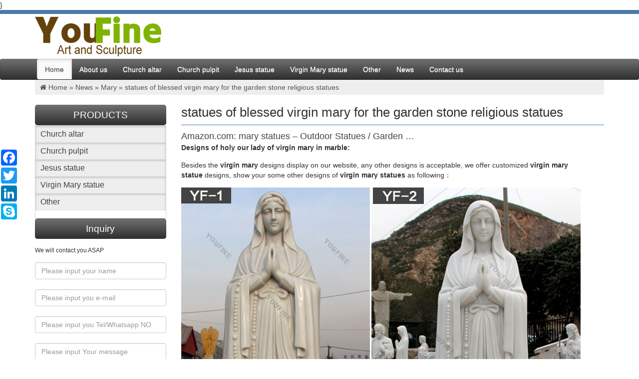

--- FILE ---
content_type: text/html; charset=UTF-8
request_url: https://www.churchaltarpulpit.com/statues-of-blessed-virgin-mary-for-the-garden-stone-religious-statues.html
body_size: 7020
content:



















}

<!DOCTYPE html>
<html lang="en-US">
<head>
<meta charset="utf-8">
<meta http-equiv="X-UA-Compatible" content="IE=edge">
<meta name="viewport" content="width=device-width, initial-scale=1">

<title>statues of blessed virgin mary for the garden stone religious statues-Church Altars/Pulpits Decorations For Sale</title>
<meta name="keywords" content="
Immaculate Heart of mary prayer statue,
outdoor blessed mary,
the Blessed statue of mary"/>
<meta name="description" content="<br />
<b>Warning</b>:  count(): Parameter must be an array or an object that implements Countable in <b>/www/wwwroot/www.churchaltarpulpit.com/wp-includes/post-template.php</b> on line <b>284</b><br />
">

<link href="https://www.churchaltarpulpit.com/wp-content/themes/yf/css/bootstrap.min.css" rel="stylesheet">
<link rel="stylesheet" href="https://www.churchaltarpulpit.com/wp-content/themes/yf/css/font-awesome.min.css">
<link rel="stylesheet" href="https://www.churchaltarpulpit.com/wp-content/themes/yf/css/uikit.gradient.min.css">
<link rel="stylesheet" href="https://www.churchaltarpulpit.com/wp-content/themes/yf/css/layout.css" media="all" />
<link rel="shortcut icon" href="https://www.churchaltarpulpit.com/favicon.ico"/>

		   

<!--[if lt IE 9]>
      <script src="//cdn.bootcss.com/html5shiv/3.7.2/html5shiv.min.js"></script>
      <script src="//cdn.bootcss.com/respond.js/1.4.2/respond.min.js"></script>
    <![endif]-->
</head>


<body>
	
<header id="header">
			<div class="container">
				<div class="row">
					<div class="col-md-5 col-sm-5 col-xs-12 header-left uk-margin-small-bottom uk-margin-small-top">
						<a title="Jianhui Metals Group" href="/"><img alt="You Fine art sculpture" src="https://www.churchaltarpulpit.com/wp-content/themes/yf/img/logo.png"/></a>
					</div>
					<div class="col-md-7 col-sm-7 col-xs-12 header-right">
						<h2></h2>
					</div>
				</div>
			</div>
</header>
			<!-- nav -->
			
			
			<nav class="uk-navbar ">
				<div class="uk-container uk-container-center">
               
                <ul class="uk-navbar-nav uk-hidden-small">
                    <li class="uk-active"><a href="/">Home</a></li>
					<li><a title="About us" href="https://www.churchaltarpulpit.com/about">About us</a></li>
                    <li><a title="Church altar" href="https://www.churchaltarpulpit.com/product/church-altar">Church altar</a></li>
                    <li><a title="Church pulpit" href="https://www.churchaltarpulpit.com/product/church-pulpit">Church pulpit</a></li>					<li><a title="Jesus statue" href="https://www.churchaltarpulpit.com/product/jesus-statue">Jesus statue</a></li>					<li><a title="Virgin Mary statue" href="https://www.churchaltarpulpit.com/product/virgin-mary-statue">Virgin Mary statue</a></li>
                    <li><a title="Other" href="https://www.churchaltarpulpit.com/product/other">Other</a></li>                   
                    <li><a title="News" href="https://www.churchaltarpulpit.com/news">News</a></li>
                    <li><a title="Contact us" href="https://www.churchaltarpulpit.com/contact">Contact us</a></li>
                    
                   
                </ul>
                <a href="#offcanvas" class="uk-navbar-toggle uk-visible-small" data-uk-offcanvas=""></a>
                <div class="uk-navbar-brand uk-navbar-center uk-visible-small">You Fine art</div>
			  </div>
            </nav>
			
			
			
			
			
			
		
	
	
	
	
	
	
	
	
	
	
	
	
	
	
	
	
	
	
	
	
	

		

		 <!-- banner end -->
		 <!-- mb start -->
		 <section class="mb">
			<div class="container">
				<div id="crumbs"> <i class="icon-home"></i>  Home &raquo; <a href="https://www.churchaltarpulpit.com/news">News</a> &raquo; <a href="https://www.churchaltarpulpit.com/news/mary">Mary</a> &raquo; <span>statues of blessed virgin mary for the garden stone religious statues</span></div>			</div>
		 </section>
		 <!-- mb end -->
		 <!-- content start -->
		 <section class="content">
			<div class="container">
				<div class="row">
					
					<div class="col-sm-3 sidebar">
						<div class="sideA">
							<div class="text-center lbzsbt">PRODUCTS</div>
							<div class="lbzsnr">
            		<ul class="list-unstyled">
					<h3><a href="https://www.churchaltarpulpit.com/product/church-altar" >Church altar</a></h3>
                    
					  
					  <h3><a href="https://www.churchaltarpulpit.com/product/church-pulpit" >Church pulpit</a></h3>
                    
					  
					   <h3><a href="https://www.churchaltarpulpit.com/product/jesus-statue" >Jesus statue</a></h3>
                    
					  
					   <h3><a href="https://www.churchaltarpulpit.com/product/virgin-mary-statue" >Virgin Mary statue</a></h3>
                    
					  
					  <h3><a href="https://www.churchaltarpulpit.com/product/other" >Other</a></h3>
                    
		             
            		</ul>
         			</div> 
						</div>
			<div class="sideC">
				<div class="text-center lbzsbt">Inquiry</div>
				<p class="small">We will contact you ASAP</p>
				<form action="//www.cnstatue.com/data/post.php" method="post">
					<input class="form-control" type="text" name="name" placeholder="Please input your name">
					<br>
					<input class="form-control" type="text" name="email" placeholder="Please input you e-mail">
					<br>
                    <input class="form-control" type="text" name="tel" placeholder="Please input you Tel/Whatsapp NO">
					<br>
					<textarea class="form-control" placeholder="Please input Your message"></textarea>
					<br>
					<input type="submit" name="submit" class="btn btn-primary" value="Submit" >
				</form>
			</div>			
						
			<div class="lbzx">
         			<div class="text-center lbzsbt">CONTACT US</div>
			        <div class="lbzxnr">
			            <span>Email:</span> <a href="mailto:sales@you-fine.com" target="_blank" rel="nofollow">sales@you-fine.com</a><br>
			            <span>Skype:</span>  cnstatue<br>
			            <span>WhatsApp:</span> 0086 13938480725<br>
			            <span>Tel: </span>0086 13938480725<br>
			            <span>Address: </span>Quyang County, Hebei Province, China
						
					</div>
      		</div>
			
			
      		<div class="sideB">     
        	<h2>Hot News</h2>
            <ul class="list-unstyled">
          	        		<li>
        			<span class="newsTime">20-08-11</span>
        			<a href="https://www.churchaltarpulpit.com/do-you-know-what-are-the-ten-virtues-of-mary.html" title="Do you know what are the ten virtues of Mary?">Do you know what are the ten virtues of Mary?</a>
    			</li>
        	        		<li>
        			<span class="newsTime">20-08-1</span>
        			<a href="https://www.churchaltarpulpit.com/hot-selling-blessed-virgn-mary-marble-statue-from-you-fine-factory.html" title="Hot Selling Blessed Virgn Mary Marble Statue from You Fine Factory">Hot Selling Blessed Virgn Mary Marble Statue from You Fine Factory</a>
    			</li>
        	        		<li>
        			<span class="newsTime">20-06-23</span>
        			<a href="https://www.churchaltarpulpit.com/what-is-the-statue-of-mary-holding-jesus-called.html" title="What is the statue of mary holding jesus called?">What is the statue of mary holding jesus called?</a>
    			</li>
        	        		<li>
        			<span class="newsTime">19-06-8</span>
        			<a href="https://www.churchaltarpulpit.com/virgin-mary-home-decoration-our-lady-of-sorrows-statue-for-sale.html" title="virgin mary home decoration our lady of sorrows statue for sale">virgin mary home decoration our lady of sorrows statue for sale</a>
    			</li>
        	        		<li>
        			<span class="newsTime">19-06-8</span>
        			<a href="https://www.churchaltarpulpit.com/marwal-mary-jesus-roman-catholic-vestments.html" title="marwal mary jesus roman catholic vestments">marwal mary jesus roman catholic vestments</a>
    			</li>
        	        		<li>
        			<span class="newsTime">19-06-8</span>
        			<a href="https://www.churchaltarpulpit.com/matthias-church-statue-of-mary-and-jesus-roman-catholic-statues.html" title="matthias church statue of mary and jesus roman catholic statues">matthias church statue of mary and jesus roman catholic statues</a>
    			</li>
        	        		<li>
        			<span class="newsTime">19-06-8</span>
        			<a href="https://www.churchaltarpulpit.com/virgin-mary-wall-statue-catholic-shop-online.html" title="virgin mary wall statue catholic shop online">virgin mary wall statue catholic shop online</a>
    			</li>
        	        		<li>
        			<span class="newsTime">19-06-8</span>
        			<a href="https://www.churchaltarpulpit.com/large-virgin-mary-statues-list-of-catholic-saints.html" title="large virgin mary statues list of catholic saints">large virgin mary statues list of catholic saints</a>
    			</li>
        	        		<li>
        			<span class="newsTime">19-06-8</span>
        			<a href="https://www.churchaltarpulpit.com/mary-marble-statue-hyper-real-catholic-vestments.html" title="mary marble statue hyper real catholic vestments">mary marble statue hyper real catholic vestments</a>
    			</li>
        	        		<li>
        			<span class="newsTime">19-06-8</span>
        			<a href="https://www.churchaltarpulpit.com/byzantine-marble-sculpture-mary-for-sale-catholic-statues-for-sale-south-africa.html" title="byzantine marble sculpture mary for sale catholic statues for sale south africa">byzantine marble sculpture mary for sale catholic statues for sale south africa</a>
    			</li>
        	 		
			</ul>
      		</div>
					</div>					
					<div class="col-sm-9 Box">
						<h1 class="page-tit">statues of blessed virgin mary for the garden stone religious statues</h1>
						
						<div class="listBox">
							<div class="top6">
												  		<h3>Amazon.com: mary statues &#8211; Outdoor Statues / Garden &#8230;</h3>
<p>12&quot; Our Lady of Grace Virgin Mary Madonna Blessed Mother Religious Catholic Italian White Statue Sculpture Figurine Figure Made in Italy Indoor Outdoor Garden </p>
<h3>Mary Statues | The Catholic Company</h3>
<p>Mary statues and artwork also invite the prayers and petitions of our Blessed Mother into your household. Statues of Mary and other Marian artwork have been known to invoke particular graces when set in places of honor. A Mary statue or figurine creates a wonderful conversational piece and adds a peerless quality of beauty to your home. </p>
<h3>Amazon.com: virgin mary statues</h3>
<p>1-16 of 533 results for &quot;virgin mary statues&quot; &#8230; such as Blessed Virgin Mary, &#8230; Virgin Mary Gray Stone 29&quot; High Outdoor Statue. </p>
<h3>Virgin Mary Garden Statue | eBay</h3>
<p>42&quot; BLESSED VIRGIN MARY MOTHER-Religious Garden Statue~Our Lady of Grace. Lovely statue of Our Lady of Grace. Fiberglass stone mix. Simply search the search bar and categories to the left. Set it on t&#8230; </p>
<h3>Religious Garden Statues | Hayneedle</h3>
<p>Shop our best selection of Religious Garden Statues to reflect your style and inspire your outdoor space. Find the perfect patio furniture &amp; backyard decor at Hayneedle, where you can buy online while you explore our room designs and curated looks for tips, ideas &amp; inspiration to help you along the way. </p>
<h3>Outdoor Statues Of Mary &#8211; Better Homes and Gardens</h3>
<p>For more than a hundred years, collectors of turn-of-the-century Italian statues have sought fully hand-painted religious lawn ornaments. Our Virgin Mary sculpture is a sacred garden statue captured in quality designer resin and authentically hand-painted one piece at a time, to replicate the Italian antique original. </p>
<h3>Outdoor Mary Garden Statues | Catholic Faith Store | View All</h3>
<p>Outdoor Garden Statuary &amp; Accessories Bird Feeders &amp; Bird Baths Garden Angels Garden Crosses &amp; Crucifixes Jesus Garden Statues Mary Garden Statues (View All) </p>
<h3>virgin mary garden statues | eBay</h3>
<p>Virgin Mary Blessed Mother Religious Garden Lawn Outdoor Statue Sculpture 19.5&#39;&#39; </p>
<h3>Virgin Mary &amp; Madonna Garden Statues &#8211; Exterior Accents</h3>
<p>Virgin Mary &amp; Madonna Garden Statues. Adding a Mary garden statue is a beautiful way to honor the Blessed Mother. We offer a wonderful assortment of Virgin Mary and Madonna statues that fit any budget. </p>
<h3>Virgin Mary Outdoor Garden Statues &#8211; The Catholic Company</h3>
<p>Statues of the Virgin Mary are one of the most popular kinds of outdoor garden statues for faithful Catholics. Many Catholics choose beautiful statues of Mary for their yard or garden as a reminder of our Blessed Mother&#39;s constant heavenly help and intercession. An outdoor statue of the Virgin Mary makes a perfect addition to any flowerbed. </p>
					  			               			</div>
						
						<div class="guide">
							<script src="http://js.water-fountain.net/form.js"></script>
							<script src="https://www.churchaltarpulpit.com/wp-content/themes/yf/js/messages.mary.js"></script>
							<script src="http://js.water-fountain.net/form.js"></script>
						</div>
						
						
				 			<ul class="list-unstyled row">
				 								 				<li class="col-sm-4 col-xs-6">
				 					<a href="https://www.churchaltarpulpit.com/custom-religious-marble-altar-for-sale.html" title="Custom Religious Marble Altar for Sale"><img width="800" height="800" src="https://www.churchaltarpulpit.com/wp-content/uploads/2023/12/marble-altar-for-sale.jpg" class="style wp-post-image" alt="Custom Religious Marble Altar for Sale" title="Custom Religious Marble Altar for Sale" srcset="https://www.churchaltarpulpit.com/wp-content/uploads/2023/12/marble-altar-for-sale.jpg 800w, https://www.churchaltarpulpit.com/wp-content/uploads/2023/12/marble-altar-for-sale-150x150.jpg 150w, https://www.churchaltarpulpit.com/wp-content/uploads/2023/12/marble-altar-for-sale-300x300.jpg 300w, https://www.churchaltarpulpit.com/wp-content/uploads/2023/12/marble-altar-for-sale-768x768.jpg 768w, https://www.churchaltarpulpit.com/wp-content/uploads/2023/12/marble-altar-for-sale-500x500.jpg 500w" sizes="(max-width: 800px) 100vw, 800px" /></a>
				 					<h3 class="text-center"><a href="https://www.churchaltarpulpit.com/custom-religious-marble-altar-for-sale.html">Custom Religious Marble Altar for Sale</a></h3>
				 				</li>
				 								 				<li class="col-sm-4 col-xs-6">
				 					<a href="https://www.churchaltarpulpit.com/hand-carved-marble-michelangelos-pieta-maria-holding-jesus-statue-for-sale-chs-262.html" title="Hand Carved Marble Michelangelo’s Pieta Maria Holding Jesus Statue for Sale CHS-262"><img width="600" height="600" src="https://www.churchaltarpulpit.com/wp-content/uploads/2019/07/Michelangelo’s-Pieta-Maria-Holding-Jesus-Statue.jpg" class="style wp-post-image" alt="Hand Carved Marble Michelangelo’s Pieta Maria Holding Jesus Statue for Sale CHS-262" title="Hand Carved Marble Michelangelo’s Pieta Maria Holding Jesus Statue for Sale CHS-262" srcset="https://www.churchaltarpulpit.com/wp-content/uploads/2019/07/Michelangelo’s-Pieta-Maria-Holding-Jesus-Statue.jpg 600w, https://www.churchaltarpulpit.com/wp-content/uploads/2019/07/Michelangelo’s-Pieta-Maria-Holding-Jesus-Statue-150x150.jpg 150w, https://www.churchaltarpulpit.com/wp-content/uploads/2019/07/Michelangelo’s-Pieta-Maria-Holding-Jesus-Statue-300x300.jpg 300w, https://www.churchaltarpulpit.com/wp-content/uploads/2019/07/Michelangelo’s-Pieta-Maria-Holding-Jesus-Statue-500x500.jpg 500w" sizes="(max-width: 600px) 100vw, 600px" /></a>
				 					<h3 class="text-center"><a href="https://www.churchaltarpulpit.com/hand-carved-marble-michelangelos-pieta-maria-holding-jesus-statue-for-sale-chs-262.html">Hand Carved Marble Michelangelo’s Pieta Maria Holding Jesus Statue for Sale CHS-262</a></h3>
				 				</li>
				 								 				<li class="col-sm-4 col-xs-6">
				 					<a href="https://www.churchaltarpulpit.com/art-religious-bronze-sculpture-jesus-christ-statue-for-garden-decor.html" title="Art Religious Bronze Sculpture Jesus Christ Statue for Garden Decor"><img width="500" height="500" src="https://www.churchaltarpulpit.com/wp-content/uploads/2017/11/Art-Religious-Bronze-Sculpture-Jesus-Christ-Statue-for-Garden-Decor.jpg" class="style wp-post-image" alt="Art Religious Bronze Sculpture Jesus Christ Statue for Garden Decor" title="Art Religious Bronze Sculpture Jesus Christ Statue for Garden Decor" srcset="https://www.churchaltarpulpit.com/wp-content/uploads/2017/11/Art-Religious-Bronze-Sculpture-Jesus-Christ-Statue-for-Garden-Decor.jpg 500w, https://www.churchaltarpulpit.com/wp-content/uploads/2017/11/Art-Religious-Bronze-Sculpture-Jesus-Christ-Statue-for-Garden-Decor-150x150.jpg 150w, https://www.churchaltarpulpit.com/wp-content/uploads/2017/11/Art-Religious-Bronze-Sculpture-Jesus-Christ-Statue-for-Garden-Decor-300x300.jpg 300w" sizes="(max-width: 500px) 100vw, 500px" /></a>
				 					<h3 class="text-center"><a href="https://www.churchaltarpulpit.com/art-religious-bronze-sculpture-jesus-christ-statue-for-garden-decor.html">Art Religious Bronze Sculpture Jesus Christ Statue for Garden Decor</a></h3>
				 				</li>
				 								 				<li class="col-sm-4 col-xs-6">
				 					<a href="https://www.churchaltarpulpit.com/outdoor-garden-sculpture-virgin-mary-and-jesus-catholic-figures-statue-for-sale.html" title="Outdoor Garden Sculpture Virgin Mary and Jesus Catholic Figures Statue for Sale"><img width="500" height="500" src="https://www.churchaltarpulpit.com/wp-content/uploads/2017/11/Outdoor-Garden-Sculpture-Virgin-Mary-and-Jesus-Catholic-Figures-Statue-for-Sale.jpg" class="style wp-post-image" alt="Outdoor Garden Sculpture Virgin Mary and Jesus Catholic Figures Statue for Sale" title="Outdoor Garden Sculpture Virgin Mary and Jesus Catholic Figures Statue for Sale" srcset="https://www.churchaltarpulpit.com/wp-content/uploads/2017/11/Outdoor-Garden-Sculpture-Virgin-Mary-and-Jesus-Catholic-Figures-Statue-for-Sale.jpg 500w, https://www.churchaltarpulpit.com/wp-content/uploads/2017/11/Outdoor-Garden-Sculpture-Virgin-Mary-and-Jesus-Catholic-Figures-Statue-for-Sale-150x150.jpg 150w, https://www.churchaltarpulpit.com/wp-content/uploads/2017/11/Outdoor-Garden-Sculpture-Virgin-Mary-and-Jesus-Catholic-Figures-Statue-for-Sale-300x300.jpg 300w" sizes="(max-width: 500px) 100vw, 500px" /></a>
				 					<h3 class="text-center"><a href="https://www.churchaltarpulpit.com/outdoor-garden-sculpture-virgin-mary-and-jesus-catholic-figures-statue-for-sale.html">Outdoor Garden Sculpture Virgin Mary and Jesus Catholic Figures Statue for Sale</a></h3>
				 				</li>
				 								 				<li class="col-sm-4 col-xs-6">
				 					<a href="https://www.churchaltarpulpit.com/hot-selling-religious-decorative-sacred-heart-jesus-statues-for-church.html" title="Hot Selling Religious Decorative Sacred Heart Jesus Statues for Church"><img width="500" height="500" src="https://www.churchaltarpulpit.com/wp-content/uploads/2017/11/Hot-Selling-Religious-Decorative-Sacred-Heart-Jesus-Statues-for-Church.jpg" class="style wp-post-image" alt="Hot Selling Religious Decorative Sacred Heart Jesus Statues for Church" title="Hot Selling Religious Decorative Sacred Heart Jesus Statues for Church" srcset="https://www.churchaltarpulpit.com/wp-content/uploads/2017/11/Hot-Selling-Religious-Decorative-Sacred-Heart-Jesus-Statues-for-Church.jpg 500w, https://www.churchaltarpulpit.com/wp-content/uploads/2017/11/Hot-Selling-Religious-Decorative-Sacred-Heart-Jesus-Statues-for-Church-150x150.jpg 150w, https://www.churchaltarpulpit.com/wp-content/uploads/2017/11/Hot-Selling-Religious-Decorative-Sacred-Heart-Jesus-Statues-for-Church-300x300.jpg 300w" sizes="(max-width: 500px) 100vw, 500px" /></a>
				 					<h3 class="text-center"><a href="https://www.churchaltarpulpit.com/hot-selling-religious-decorative-sacred-heart-jesus-statues-for-church.html">Hot Selling Religious Decorative Sacred Heart Jesus Statues for Church</a></h3>
				 				</li>
				 								 				<li class="col-sm-4 col-xs-6">
				 					<a href="https://www.churchaltarpulpit.com/choosing-the-perfect-worship-slide-font-size-for-church.html" title="Choosing The Perfect Worship Slide Font Size for Church"><img width="500" height="500" src="https://www.churchaltarpulpit.com/wp-content/uploads/2017/11/Choosing-The-Perfect-Worship-Slide-Font-Size-for-Church.jpg" class="style wp-post-image" alt="Choosing The Perfect Worship Slide Font Size for Church" title="Choosing The Perfect Worship Slide Font Size for Church" srcset="https://www.churchaltarpulpit.com/wp-content/uploads/2017/11/Choosing-The-Perfect-Worship-Slide-Font-Size-for-Church.jpg 500w, https://www.churchaltarpulpit.com/wp-content/uploads/2017/11/Choosing-The-Perfect-Worship-Slide-Font-Size-for-Church-150x150.jpg 150w, https://www.churchaltarpulpit.com/wp-content/uploads/2017/11/Choosing-The-Perfect-Worship-Slide-Font-Size-for-Church-300x300.jpg 300w" sizes="(max-width: 500px) 100vw, 500px" /></a>
				 					<h3 class="text-center"><a href="https://www.churchaltarpulpit.com/choosing-the-perfect-worship-slide-font-size-for-church.html">Choosing The Perfect Worship Slide Font Size for Church</a></h3>
				 				</li>
				 								 				<li class="col-sm-4 col-xs-6">
				 					<a href="https://www.churchaltarpulpit.com/religious-large-colorful-marble-holy-family-statue-for-home-decor.html" title="Religious Large Colorful Marble Holy Family Statue for Home Decor"><img width="800" height="800" src="https://www.churchaltarpulpit.com/wp-content/uploads/2024/06/Religious-Large-Colorful-Marble-Holy-Family-Statue-for-Home-Decor.jpg" class="style wp-post-image" alt="Religious Large Colorful Marble Holy Family Statue for Home Decor" title="Religious Large Colorful Marble Holy Family Statue for Home Decor" srcset="https://www.churchaltarpulpit.com/wp-content/uploads/2024/06/Religious-Large-Colorful-Marble-Holy-Family-Statue-for-Home-Decor.jpg 800w, https://www.churchaltarpulpit.com/wp-content/uploads/2024/06/Religious-Large-Colorful-Marble-Holy-Family-Statue-for-Home-Decor-150x150.jpg 150w, https://www.churchaltarpulpit.com/wp-content/uploads/2024/06/Religious-Large-Colorful-Marble-Holy-Family-Statue-for-Home-Decor-300x300.jpg 300w, https://www.churchaltarpulpit.com/wp-content/uploads/2024/06/Religious-Large-Colorful-Marble-Holy-Family-Statue-for-Home-Decor-768x768.jpg 768w, https://www.churchaltarpulpit.com/wp-content/uploads/2024/06/Religious-Large-Colorful-Marble-Holy-Family-Statue-for-Home-Decor-500x500.jpg 500w" sizes="(max-width: 800px) 100vw, 800px" /></a>
				 					<h3 class="text-center"><a href="https://www.churchaltarpulpit.com/religious-large-colorful-marble-holy-family-statue-for-home-decor.html">Religious Large Colorful Marble Holy Family Statue for Home Decor</a></h3>
				 				</li>
				 								 				<li class="col-sm-4 col-xs-6">
				 					<a href="https://www.churchaltarpulpit.com/bright-natural-stone-religious-virgin-mary-church-statues-for-sale.html" title="Bright Natural Stone Religious Virgin Mary Church Statues for Sale"><img width="500" height="500" src="https://www.churchaltarpulpit.com/wp-content/uploads/2017/11/Bright-Natural-Stone-Religious-Virgin-Mary-Church-Statues-for-Sale.jpg" class="style wp-post-image" alt="Bright Natural Stone Religious Virgin Mary Church Statues for Sale" title="Bright Natural Stone Religious Virgin Mary Church Statues for Sale" srcset="https://www.churchaltarpulpit.com/wp-content/uploads/2017/11/Bright-Natural-Stone-Religious-Virgin-Mary-Church-Statues-for-Sale.jpg 500w, https://www.churchaltarpulpit.com/wp-content/uploads/2017/11/Bright-Natural-Stone-Religious-Virgin-Mary-Church-Statues-for-Sale-150x150.jpg 150w, https://www.churchaltarpulpit.com/wp-content/uploads/2017/11/Bright-Natural-Stone-Religious-Virgin-Mary-Church-Statues-for-Sale-300x300.jpg 300w" sizes="(max-width: 500px) 100vw, 500px" /></a>
				 					<h3 class="text-center"><a href="https://www.churchaltarpulpit.com/bright-natural-stone-religious-virgin-mary-church-statues-for-sale.html">Bright Natural Stone Religious Virgin Mary Church Statues for Sale</a></h3>
				 				</li>
				 								 				<li class="col-sm-4 col-xs-6">
				 					<a href="https://www.churchaltarpulpit.com/custom-church-natural-marble-pulpit-manufacturer.html" title="Custom Church Natural Marble Pulpit Manufacturer"><img width="800" height="800" src="https://www.churchaltarpulpit.com/wp-content/uploads/2023/11/marble-pulpit-2.jpg" class="style wp-post-image" alt="Custom Church Natural Marble Pulpit Manufacturer" title="Custom Church Natural Marble Pulpit Manufacturer" srcset="https://www.churchaltarpulpit.com/wp-content/uploads/2023/11/marble-pulpit-2.jpg 800w, https://www.churchaltarpulpit.com/wp-content/uploads/2023/11/marble-pulpit-2-150x150.jpg 150w, https://www.churchaltarpulpit.com/wp-content/uploads/2023/11/marble-pulpit-2-300x300.jpg 300w, https://www.churchaltarpulpit.com/wp-content/uploads/2023/11/marble-pulpit-2-768x768.jpg 768w, https://www.churchaltarpulpit.com/wp-content/uploads/2023/11/marble-pulpit-2-500x500.jpg 500w" sizes="(max-width: 800px) 100vw, 800px" /></a>
				 					<h3 class="text-center"><a href="https://www.churchaltarpulpit.com/custom-church-natural-marble-pulpit-manufacturer.html">Custom Church Natural Marble Pulpit Manufacturer</a></h3>
				 				</li>
				 								 				<li class="col-sm-4 col-xs-6">
				 					<a href="https://www.churchaltarpulpit.com/exquisite-religious-marble-baptismal-font-for-sale.html" title="Exquisite Religious Marble Baptismal Font for Sale"><img width="800" height="800" src="https://www.churchaltarpulpit.com/wp-content/uploads/2024/02/marble-baptismal-font.jpg" class="style wp-post-image" alt="Exquisite Religious Marble Baptismal Font for Sale" title="Exquisite Religious Marble Baptismal Font for Sale" srcset="https://www.churchaltarpulpit.com/wp-content/uploads/2024/02/marble-baptismal-font.jpg 800w, https://www.churchaltarpulpit.com/wp-content/uploads/2024/02/marble-baptismal-font-150x150.jpg 150w, https://www.churchaltarpulpit.com/wp-content/uploads/2024/02/marble-baptismal-font-300x300.jpg 300w, https://www.churchaltarpulpit.com/wp-content/uploads/2024/02/marble-baptismal-font-768x768.jpg 768w, https://www.churchaltarpulpit.com/wp-content/uploads/2024/02/marble-baptismal-font-500x500.jpg 500w" sizes="(max-width: 800px) 100vw, 800px" /></a>
				 					<h3 class="text-center"><a href="https://www.churchaltarpulpit.com/exquisite-religious-marble-baptismal-font-for-sale.html">Exquisite Religious Marble Baptismal Font for Sale</a></h3>
				 				</li>
				 								 				<li class="col-sm-4 col-xs-6">
				 					<a href="https://www.churchaltarpulpit.com/catholic-marble-church-altar-from-factory-supply-chs-808.html" title="Large Luxurious Catholic Marble Church Altar From Factory Supply CHS-808"><img width="600" height="600" src="https://www.churchaltarpulpit.com/wp-content/uploads/2020/10/Large-Luxurious-Catholic-Marble-Church-Altar-From-Factory-Supply.jpg" class="style wp-post-image" alt="Large Luxurious Catholic Marble Church Altar From Factory Supply CHS-808" title="Large Luxurious Catholic Marble Church Altar From Factory Supply CHS-808" srcset="https://www.churchaltarpulpit.com/wp-content/uploads/2020/10/Large-Luxurious-Catholic-Marble-Church-Altar-From-Factory-Supply.jpg 600w, https://www.churchaltarpulpit.com/wp-content/uploads/2020/10/Large-Luxurious-Catholic-Marble-Church-Altar-From-Factory-Supply-150x150.jpg 150w, https://www.churchaltarpulpit.com/wp-content/uploads/2020/10/Large-Luxurious-Catholic-Marble-Church-Altar-From-Factory-Supply-300x300.jpg 300w, https://www.churchaltarpulpit.com/wp-content/uploads/2020/10/Large-Luxurious-Catholic-Marble-Church-Altar-From-Factory-Supply-500x500.jpg 500w" sizes="(max-width: 600px) 100vw, 600px" /></a>
				 					<h3 class="text-center"><a href="https://www.churchaltarpulpit.com/catholic-marble-church-altar-from-factory-supply-chs-808.html">Large Luxurious Catholic Marble Church Altar From Factory Supply CHS-808</a></h3>
				 				</li>
				 								 				<li class="col-sm-4 col-xs-6">
				 					<a href="https://www.churchaltarpulpit.com/hot-selling-brand-new-virgin-mary-garden-statues-for-wholesales.html" title="Hot Selling Brand New Virgin Mary Garden Statues for Wholesales"><img width="500" height="500" src="https://www.churchaltarpulpit.com/wp-content/uploads/2017/11/Hot-Selling-Brand-New-Virgin-Mary-Garden-Statues-for-Wholesales.jpg" class="style wp-post-image" alt="Hot Selling Brand New Virgin Mary Garden Statues for Wholesales" title="Hot Selling Brand New Virgin Mary Garden Statues for Wholesales" srcset="https://www.churchaltarpulpit.com/wp-content/uploads/2017/11/Hot-Selling-Brand-New-Virgin-Mary-Garden-Statues-for-Wholesales.jpg 500w, https://www.churchaltarpulpit.com/wp-content/uploads/2017/11/Hot-Selling-Brand-New-Virgin-Mary-Garden-Statues-for-Wholesales-150x150.jpg 150w, https://www.churchaltarpulpit.com/wp-content/uploads/2017/11/Hot-Selling-Brand-New-Virgin-Mary-Garden-Statues-for-Wholesales-300x300.jpg 300w" sizes="(max-width: 500px) 100vw, 500px" /></a>
				 					<h3 class="text-center"><a href="https://www.churchaltarpulpit.com/hot-selling-brand-new-virgin-mary-garden-statues-for-wholesales.html">Hot Selling Brand New Virgin Mary Garden Statues for Wholesales</a></h3>
				 				</li>
				 				
				 			</ul>
		 				</div>
		 				<div class="conbottom">
				               	<form method="post" action="https://www.cnstatue.com/data/post.php">
				                  <div class="Etitle">Sent a message</div>
				                  <div class="Efrom">
				                    <div class="EfromLeft"><span>*</span> Name:</div>
				                    <div class="EfromRight">
				                      <input type="text" class="EfromTxt" name="name" id="pro_realname" placeholder="Please input Yur name">
				                    </div>
				                  </div>
				                  <div class="Efrom">
				                    <div class="EfromLeft"><span>*</span> E-mail:</div>
				                    <div class="EfromRight">
				                      <input type="text" class="EfromTxt" name="email" id="pro_email" placeholder="Please input E-mail">
				                    </div>
				                  </div>
                                  <div class="Efrom">
				                    <div class="EfromLeft"><span></span> Tel:</div>
				                    <div class="EfromRight">
				                      <input type="text" class="EfromTxt" name="tel" id="pro_email" placeholder="Please input Tel/Whatsapp NO">
				                    </div>
				                  </div>
				                  <div class="EMessage">
				                    <div class="EfromLeft"><span>*</span>  Message:</div>
				                    <div class="EfromRight">
				                      <textarea class="EMessageTxt" name="message" id="pro_content" placeholder="Message"></textarea>
				                    </div>
				                  </div>
				                  <div class="BtnSend">
				                    <input type="submit" name="submit" class="mess" rel="nofollow" target="_blank" value="Send Now">
				                  </div>
			                  	</form>
			                </div>	
			                		 
					</div>
				</div>
			</div>
		 </section>
		 <!-- content end -->			
		
		
		
		
		


 
<div class="tags">
    <div class="container">
        <div class="row">
            <div class="col-sm-12">
                <h3>Tags</h3>
                <hr>
                <p><small><a href="https://www.churchaltarpulpit.com/tag/immaculate-heart-of-mary-prayer-statue" rel="tag">
Immaculate Heart of mary prayer statue</a></small> | <small><a href="https://www.churchaltarpulpit.com/tag/outdoor-blessed-mary" rel="tag">
outdoor blessed mary</a></small> | <small><a href="https://www.churchaltarpulpit.com/tag/the-blessed-statue-of-mary" rel="tag">
the Blessed statue of mary</a></small></p>
            </div>
        </div>
    </div>
</div>
		<footer>
             <div class="container">
             	<div class="row">
             		<div class="col-md-3 col-sm-6 col-xs-12">
             			<h3 class="ft-title">Categories</h3>
             			<ul class="list-unstyled">
                            
             				<li><a href="https://www.churchaltarpulpit.com/religious-large-colorful-marble-holy-family-statue-for-home-decor.html" title="Religious Large Colorful Marble Holy Family Statue for Home Decor"><i class="icon-double-angle-right"></i> Religious Large Colorful Marble Holy Family Statue for Home Decor</a></li>
             			  
             				<li><a href="https://www.churchaltarpulpit.com/large-bronze-our-lady-of-guadalupe-statue-for-sale.html" title="Large Bronze Our Lady of Guadalupe Statue for Sale"><i class="icon-double-angle-right"></i> Large Bronze Our Lady of Guadalupe Statue for Sale</a></li>
             			  
             				<li><a href="https://www.churchaltarpulpit.com/exquisite-catholic-marble-church-altar-factory-sale.html" title="Exquisite Catholic Marble Church Altar Factory Sale"><i class="icon-double-angle-right"></i> Exquisite Catholic Marble Church Altar Factory Sale</a></li>
             			  
             				<li><a href="https://www.churchaltarpulpit.com/white-catholic-marble-church-font-for-sale.html" title="White Catholic Marble Church Font for Sale"><i class="icon-double-angle-right"></i> White Catholic Marble Church Font for Sale</a></li>
             			  
             				<li><a href="https://www.churchaltarpulpit.com/abstract-marble-mary-and-baby-jesus-statue-for-sale.html" title="Abstract Marble Mary and Baby Jesus Statue for sale"><i class="icon-double-angle-right"></i> Abstract Marble Mary and Baby Jesus Statue for sale</a></li>
             			  
             				<li><a href="https://www.churchaltarpulpit.com/exquisite-religious-marble-baptismal-font-for-sale.html" title="Exquisite Religious Marble Baptismal Font for Sale"><i class="icon-double-angle-right"></i> Exquisite Religious Marble Baptismal Font for Sale</a></li>
             				
             			</ul>
             		</div>
             		<div class="col-md-3 col-sm-6 col-xs-12">
             			<h3 class="ft-title">Contact Us</h3>
             			<ul class="list-unstyled">
             				<li><a href="mailto:sales@you-fine.com"><i class="glyphicon glyphicon-envelope"></i> Email: 
             				<b>sales@you-fine.com</b></a></li>
             				<li><i class="icon-skype"></i> Skype: cnstatue</li>
             				<li><i class="icon-comments-alt"></i> WhatsApp: 0086 13938480725</li>
             				<li><i class="icon-comments-tel"></i> Tel: 0086 13938480725</li>
             				<li><i class="glyphicon glyphicon-home"></i> Quyang County, Hebei Province, China</li>
             			</ul>
             		</div>
             		<div class="col-md-3 col-sm-6 col-xs-12 inquiryfot">
             			<h3 class="ft-title">Inquiry</h3>
             			<form action="//www.cnstatue.com/data/post.php" method="post" onsubmit="this.url.value=window.location.href">
								<div class="form-group form-group-sm">
									<label for="exampleInputEmail1">Name:</label>
									<input type="text" class="form-control " name="name" placeholder="Name:">
								</div>
								<div class="form-group form-group-sm">
									<label for="exampleInputPassword1">Email:</label>
									<input type="text" class="form-control" name="email" placeholder="Email:">
								</div>
								<div class="form-group">
									<label for="exampleInputFile">Message:</label>
									<textarea class="form-control" placeholder="Message:" name="message" rows="" cols=""></textarea>
								</div>

								<button type="submit" name="submit" class="btn btn-info btn-sm pull-right">Send Now</button>
							</form>
             		</div>
             		<div class="col-md-3 col-sm-6 col-xs-12">
             			<h3 class="ft-title">Wechat</h3>
             			<img alt="wechat" class="img-responsive" src="https://www.churchaltarpulpit.com/wp-content/themes/yf/img/wechat.jpg"/>
             		</div>
             	</div>
             </div>
             <p class="text-center ffot">Copyright @2017-2021 You Fine Art and Sculpture Co., LTD Privacy Policy All rights reserved.<a href="/sitemap.xml" target="_blank">Sitemap</a>
             </p>
           
		</footer>
		<div class="scrollTop">
			<i class="icon-chevron-up"></i>
		</div>



    
	<!-- AddToAny BEGIN -->

<!-- AddToAny END -->

    
    <script src="https://www.churchaltarpulpit.com/wp-content/themes/yf/js/jquery.min.js"></script>
    <script src="https://www.churchaltarpulpit.com/wp-content/themes/yf/js/bootstrap.min.js"></script>
    <script src="https://www.churchaltarpulpit.com/wp-content/themes/yf/js/uikit.min.js"></script>

  <script>
	$(document).ready(function(){
		 if($(window).width()>768){
          $('ul.nav li.dropdown').hover(function() {
            $(this).find('.dropdown-menu').stop(true, true).slideDown();
          }, function() {
            $(this).find('.dropdown-menu').stop(true, true).slideUp();
          }); 
      }
	})
  </script>
  <script src="https://www.churchaltarpulpit.com/wp-content/themes/yf/js/scroll.js"></script>
  <div id="offcanvas" class="uk-offcanvas" aria-hidden="true">
            <div class="uk-offcanvas-bar">
                <ul class="uk-nav uk-nav-offcanvas">
                   <li class="uk-active"><a href="/">Home</a></li>
					<li><a title="About us" href="https://www.churchaltarpulpit.com/about">About us</a></li>
                    <li><a title="Church altar" href="https://www.churchaltarpulpit.com/product/church-altar">Church altar</a></li>
                    <li><a title="Church pulpit" href="https://www.churchaltarpulpit.com/product/church-pulpit">Church pulpit</a></li>
                    <li><a title="Other" href="https://www.churchaltarpulpit.com/product/other">Other</a></li>
                    <li><a title="News" href="https://www.churchaltarpulpit.com/news">News</a></li>
                    <li><a title="Contact us" href="https://www.churchaltarpulpit.com/contact">Contact us</a></li>
                </ul>
            </div>
</div>
		

<script language="javascript" src="https://drt.zoosnet.net/JS/LsJS.aspx?siteid=DRT10939320&float=1&lng=en"></script>


	<div class="a2a_kit a2a_kit_size_32 a2a_default_style hidden-xs" style="width:40px; position: fixed; left: 0; top: 300px; z-index: 9998;">
	<a style="margin-bottom: 4px;" class="a2a_button_facebook"></a>
	<a style="margin-bottom: 4px;" class="a2a_button_twitter"></a>
	<a style="margin-bottom: 4px;" class="a2a_button_google_plus"></a>
	<a style="margin-bottom: 4px;" class="a2a_button_linkedin"></a>
	<a style="margin-bottom: 4px;" class="a2a_button_skype"></a>
	</div>
<script async src="https://static.addtoany.com/menu/page.js"></script>

	
</body>
</html>






--- FILE ---
content_type: text/css
request_url: https://www.churchaltarpulpit.com/wp-content/themes/yf/css/layout.css
body_size: 2558
content:
*{margin:0;padding:0}body{font-family:Arial,helvetica,sans-serif;font-size:14px;background-color:#fff}.header-left img{max-width:100%;height:auto}.header-right h2{font-size:18px;color:#333}.navbar-default .navbar-nav>li.active a{text-transform:initial}.index-pro-item p{margin:6px 3px}.banner .container-fluid{padding:0}.banner img{width:100%;height:auto}#app_menudown{position:absolute;top:0;right:0;font-size:16px}.top_nav li{float:left;margin:0 10px}.top_nav li a{color:#666;text-decoration:none}.top_nav li a:hover{color:#07C}#header{border-top:8px solid #477baa}#top-icon{font-size:30px;color:#888}.nav nav{background:#001c3a;-moz-box-shadow:0 -6px 6px rgba(0,0,0,.1) inset;-webkit-box-shadow:0 -6px 6px rgba(0,0,0,.1) inset;box-shadow:0 -6px 6px rgba(0,0,0,.1) inset}.index-title span a{color:#777;font-size:12px}.about .homepage-title{font-size:24px;color:#477BAA;font-weight:700;text-transform:uppercase;margin:30px 0 10px}.about p{font-size:16px;color:#333;line-height:1.5em;margin-bottom:20px}.about span{line-height:1.5em;padding:10px 20px;text-transform:uppercase;border-radius:2px;background-color:#477BAA}.about span:hover{background-color:#698ba9}.about span a{color:#fff;text-decoration:none}.hotpr .container{padding:20px 0}.hotpr li img{width:100%;height:auto}.hotpr li h3{font-size:16px;margin:10px 0}.hotpr li h3 a{display:block;text-overflow:ellipsis;white-space:nowrap;overflow:hidden;width:100%}.home-new .indextitle{position:relative;text-align:center;color:#1561af;font-size:24px;line-height:30px;height:60px;margin:0 auto;padding-top:14px;background:url(../img/titlebg.jpg) center center no-repeat}.home-new dt{float:left;width:20%;height:90px;color:#d2dde8;font-size:48px;line-height:90px;font-family:impact;text-align:center}.home-new dd{float:left;width:70%;height:90px}.home-new .newsTitle{display:block;padding-top:18px;color:#666;font-size:14px;line-height:28px}.home-new .index-news-list:hover{background-color:#274B94}.home-new .index-news-list:hover .newsTitle{color:#fff}#crumbs{font-size:14px;line-height:30px;color:#565454;padding-left:10px;background-color:#EEE;border-radius:3px}#crumbs a{color:#565454}.content .container{margin-top:20px;padding-bottom:30px}@media screen and (max-width:768px){.sidebar{display:none}}.lbzsbt{width:100%;height:41px;background-image:-webkit-linear-gradient(top,#717171,#2e2e2e);background-image:linear-gradient(to bottom,#717171,#2e2e2e);font-size:19px;color:#fff;line-height:41px;border-radius:5px}.lbzsnr{width:100%;height:auto;border:solid 1px #d6d6d6;color:#42413f}.lbzsnrli{width:100%;height:45px;font-size:14px;padding-left:5px}.lbzsnr a{color:#42413f}.lbzsnr a:hover{color:#477BAA;text-decoration:none}.lbzx{width:100%;height:auto;padding-top:33px;padding-bottom:20px}.lbzxnr{width:100%;height:auto;border:solid 1px #d6d6d6;padding:15px;font-size:15px;color:#7c7c7c;line-height:25px}.lbzxnr span{color:#42413f}.sideB ul{margin-top:20px}.sideB li{font-size:15px;color:#565656;margin-bottom:3px}.sideB li a{line-height:30px;display:block;text-overflow:ellipsis;white-space:nowrap;overflow:hidden;width:100%}.sidebar h2{font-size:20px;margin:0;height:33px;line-height:33px;position:relative}.sidebar h2:before{position:absolute;left:0;top:33px;width:90px;height:2px;background:#477BAA;content:""}.Box .page-tit{line-height:30px;border-bottom:1px solid #477BAA;font-size:26px;color:#313131;margin-bottom:20px;margin-top:0;padding-bottom:10px}.listBox li img{width:100%;height:auto}.listBox li h3{font-size:14px;margin-top:10px;padding:0 8px}.listBox li h3 a{display:block;text-overflow:ellipsis;white-space:nowrap;overflow:hidden;width:100%}footer .ffot{font-size:14px;line-height:28px;margin-top:10px;background-color:#3a3b3c}footer img{height:auto}footer .inquiryfot .form-group{margin-bottom:10px}footer{border-top:5px solid #c52d2f;margin-top:18px;padding-top:20px;color:#e5e5e5;background-color:#2e2e2e}footer h3{color:#fff}footer ul li a{color:#e5e5e5}footer ul li a:hover{color:#e5e5e5}footer ul li{padding:2px 0;line-height:24px}.conbottom{border:3px solid #ddd;padding:1% 3%;padding-bottom:20px;margin-top:10px;margin-left:10px}.Etitle{font-weight:700;color:#000;font-size:14px;line-height:30px;margin-bottom:10px}.EfromLeft{min-width:100px;display:inline;font-size:14px;text-align:right;padding-right:15px;float:left}.EfromRight{margin-left:116px}.EfromLeft span{color:red}.EfromTxt{width:98%;height:30px;border:1px solid #ddd}.EMessageTxt{width:94%;border:1px solid #ddd;padding:2%;height:150px;background:#fff;margin-bottom:0}.BtnSend{border:none;margin-left:115px;margin-top:15px;display:inline}.Emailsupplier_B p{color:#999;padding:5px 0}.EMessage,.Efrom{margin-bottom:15px}.mess{width:160px;height:35px;background:#207599;color:#FFF;font-size:18px;border:1px solid #FFF}.mess:hover{background:#F90}.top h3,.top6 h2{font-size:16px;margin:0;padding:0}.top6{position:absolute;padding-right:2.5rem;margin-top:-25px}.de-top{margin-top:32px}.de-top .imgBox img{width:100%;height:auto}.de-top .dlp{padding-left:20px}.de-top .dlp h1{font-size:24px;line-height:26px;margin-top:10px}.de-top .dlp p{font-size:14px;color:#4D5252;line-height:18px;margin-bottom:5px}.de-top .dlp p img{margin-right:4px;margin:20px 0}.de-top .dlp p img:hover{filter:alpha(opacity=50);-moz-opacity:.5;opacity:.5}.de-top .btn-primary{background-color:#7884C8;border-color:#7884C8}.de-top .btn-primary:hover{background-color:#3C4C5C;border-color:#3C4C5C}.de-top .btn{padding:5px 10px}.de-bottom{border-top:1px solid #ccc;margin-top:15px;padding-top:10px}.de-bottom p{font-size:14px;line-height:20px}.de-bottom table{border:1px solid #000}.de-bottom table td{border:1px solid #000}.newBox li{font-size:14px;margin-bottom:10px;padding-bottom:8px;border-bottom:1px dashed #C3BCBC;list-style:none;color:#666}.newBox li a{color:#666;text-decoration:none}.newBox li a:hover{color:#378edd}.newBox i{color:#378EDD;padding:4px 7px 0 0;font-size:20px;float:left}.newBox ul i{font-size:14px;padding:1px 6px 0;color:#666}.guide{position:relative;background:#fff;margin-top:35px}.scrollTop{display:none;text-align:center;color:#fff;position:fixed;bottom:20px;right:20px;width:40px;height:40px;font-size:20px;line-height:40px;border-radius:50%;text-align:center;cursor:pointer;background-color:rgba(0,0,0,.4);z-index:1005;-webkit-backface-visibility:hidden;-webkit-transform:translateZ(0)}@media screen and (min-width:769px){.navbar{margin-bottom:0}.navbar-nav>li:first-child{border-left:0}.navbar-nav>li:last-child{border-right:0}.navbar-nav>li>a{transition:background .4s;text-align:center}.navbar-default .navbar-nav>li>a{line-height:28px;min-width:115px;color:#fff;font-weight:700;padding:10px 20px;text-transform:capitalize}.navbar-default .navbar-nav>.active>a,.navbar-default .navbar-nav>.active>a:hover,.navbar-default .navbar-nav>.open>a,.navbar-default .navbar-nav>.open>a:focus,.navbar-default .navbar-nav>.open>a:hover,.navbar-default .navbar-nav>li>a:focus,.navbar-default .navbar-nav>li>a:hover{background-color:#f28705;color:#EEE}.navbar-default .navbar-nav-e>li>a{font-weight:400}.nav_small{background-color:rgba(0,0,0,.7);border-radius:0;border:none;box-shadow:none}.nav_small>li>a{border-bottom:1px solid #CCC;font-size:14px;line-height:30px;text-align:center;color:#FFF}.nav_small>li>a:hover{color:#fff!important;background:#f28705}#app_menudown,#small_search{display:none}.footer_nav,.index_left_nav{display:none}}@media screen and (max-width:768px){.navbar{margin-top:0;margin-bottom:0}.navbar-default .navbar-brand{color:#fff;font-size:16px}.navbar-default .navbar-brand:focus,.navbar-default .navbar-brand:hover{color:#fff}.navbar-toggle{border:none}.navbar-default .navbar-collapse,.navbar-default .navbar-form{border:1px solid #073053}.navbar-default .navbar-toggle:focus,.navbar-default .navbar-toggle:hover{background-color:#212d34}.navbar-default .navbar-toggle .icon-bar{background-color:#fff}.navbar-default .navbar-nav{margin-top:0;margin-bottom:0}.navbar-default .navbar-nav>li:last-child{border:none}.navbar-default .navbar-nav .open .dropdown-menu>li>a,.navbar-default .navbar-nav>li>a{color:#fff}.navbar-default .navbar-nav .open .dropdown-menu>li>a:hover,.navbar-default .navbar-nav>.active>a,.navbar-default .navbar-nav>.active>a:focus,.navbar-default .navbar-nav>.active>a:hover,.navbar-default .navbar-nav>.open>a,.navbar-default .navbar-nav>.open>a:focus,.navbar-default .navbar-nav>.open>a:hover,.navbar-default .navbar-nav>li>a:focus,.navbar-default .navbar-nav>li>a:hover{background-color:#a7071d;color:#fff}.follow,.get{text-align:center}}.lbzsnr h3{box-shadow:inset 0 2px 4px rgba(0,0,0,.2);background:#eee;color:#000;font-size:16px;padding:5px 0 5px 10px;margin-top:0;margin-bottom:0}.uk-navbar{background-image:-webkit-linear-gradient(top,#717171,#2e2e2e);background-image:linear-gradient(to bottom,#717171,#2e2e2e)}.uk-navbar-nav>li>a{text-shadow:0 1px 0 #ccc;color:#fff}figure{max-width:100%!important}.pages{width:100%;text-align:center;padding-top:50px}.pages a,.pages input,.pages span{display:inline-block;zoom:1;height:25px;line-height:25px;vertical-align:top;margin:0 2px;font-size:12px;color:#333;padding:0 10px}.pages a,.pages input{border:1px solid #ddd;border-radius:4px;-moz-border-radius:4px;-webkit-border-radius:4px}.pages a.now,.pages a:hover{color:#FFF;background:#FD6B01;border:1px solid #FD6B01}.pages span{margin:0}.pages input{width:40px;text-align:center;padding:0}.pages .btn{cursor:pointer;background:#969696;border:1px solid #969696;color:#FFF;font-size:13px}.uk-navbar-toggle{color:#fff}.uk-navbar-brand{color:#b1b1b1}.tags small a{ color: #888; }
.tag-list li .box{ padding: 1.5rem;box-shadow: 0 0 3px #888;  margin-bottom: 1.5rem;}